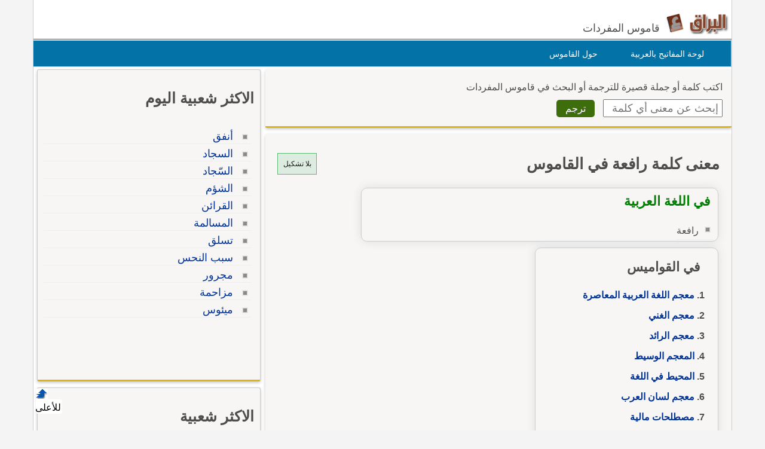

--- FILE ---
content_type: text/html; Charset=utf-8
request_url: https://www.alburaq.net/meaning/%D8%B1%D8%A7%D9%81%D8%B9%D8%A9
body_size: 16239
content:
<!DOCTYPE html>
<html lang="ar" dir="rtl">
<head>

<meta charset="utf-8">
<meta name="viewport" content="width=device-width, initial-scale=1.0, shrink-to-fit=no">
<title>معنى و ترجمة كلمة رافعة في القاموس, تعريف وشرح بالعربي</title>
<meta property="og:site_name" content="قاموس البراق" />
<meta property="og:image" content="/img/og-buraq.png" />
<meta property="og:title" content="معنى و ترجمة كلمة رافعة في القاموس, تعريف وشرح بالعربي" />

<meta property="og:url" content="https://www.alburaq.net/meaning/%D8%B1%D8%A7%D9%81%D8%B9%D8%A9" />

<link rel="shortcut icon" href="/img/favicon.ico" />
<meta name="msapplication-TileColor" content="#ffffff">
<meta name="msapplication-square70x70logo" content="/img/ms-icon-70x70.png">
<meta name="msapplication-square150x150logo" content="/img/ms-icon-150x150.png">
<meta name="msapplication-square310x310logo" content="/img/ms-icon-310x310.png">
<!--[if lt IE 9]>
    <script src="/js/html5-oldIE.js"></script>
<![endif]-->
    
<style> 
 html{font-size:16px;direction:rtl;height:100%}.resg{margin:4px auto 20px auto;min-height:250px;max-width:300px;border:1px solid #cac5c5}.centerdiv{margin:10px auto;text-align:center}.logo,.fb-symbol,.facebook,.google,.twitter,.bullet-grey,.top,.bullet,.icon,.meaning li:before,.related li:before{background:url(/img/sprites.png) no-repeat}.icon,.back-to-top{display:inline-block}.icon.facebook{background-position:-87px -46px;width:19px;height:18px}.icon.fbicon{background-position:-7px -44px;width:27px;height:28px}.icon.google{background-position:-39px -46px;width:22px;height:22px}.icon.twitter{background-position:-64px -46px;width:19px;height:16px}.meaning li:before{background-position:-44px -77px}.related li:before{background-position:-44px -90px}.meaning li:before,.related li:before{width:10px;height:10px;display:block;position:absolute;content:" ";top:10px;right:5px}.keymap1{margin-top:15px;width:450px;height:auto}.translated{font-size:18px;display:block}#back-to-top{position:fixed;bottom:40px;left:60px;text-decoration:none;padding:5px;color:#777;background-position:-10px -82px;width:20px;height:20px}.z20{position:fixed;bottom:28px;left:60px;text-decoration:none;padding:2px;color:#000;background-color:#fff;width:40px;height:20px;border-radius:4px}#back-to-top span{margin-left:130px}.wrapper{width:1170px;border-left:1px solid #ccc;border-right:1px solid #ccc;margin:0 auto;background-color:#fff;overflow:hidden;position:relative;box-sizing:border-box}img,a img{border:none}img{display:inline-block;vertical-align:middle}hr{height:0;display:block;clear:both;margin:0;padding:0;border:1px solid #ddd;border-width:1px 0 0}#onlineresults{margin:10px 2px}.term{width:200px;height:30px;padding:5px;font-size:18px;font-family:Arial}h1,h2,h3{font-family:"Arial",Tahoma}h1{font-size:1.65rem}h2{font-size:28px;font-size:1.55rem}h3{font-size:22px}.thes h3{font-family:Tahoma,Arial,Helvetica,sans-serif;font-size:16px;color:#6d3b25;display:inline;margin-left:10px;margin-right:20px;line-height:25px}h4{font-size:20px;font-size:1.25rem}h5{font-size:18px;font-size:1.125rem}h6{font-size:16px;font-size:1rem}h1,h2,h3,h4,h5,h6{line-height:1.4}body{font-family:sans-serif,Tahoma,Arial,Helvetica;color:#4d4d4d;background-color:#f4f4f4;font-size:16px;line-height:1.5;margin:0;padding:0}.arabic-headers{width:80%;max-width:301px;margin:2px 2px;border:1px solid #ccc;padding:2px;border-radius:10px;overflow:auto;margin-top:10px;box-shadow:0 0 15px #ddd}.arabic-headers h3{padding:0 12px;margin:15px}.arabic-headers ol{padding:0 22px;margin:5px 15px}.arabic-meaning{width:80%;margin:2px 2px;border:1px solid #ccc;padding:2px;border-radius:10px;overflow:auto;box-shadow:0 0 15px #ddd}.arabic-meaning h2,.translations h2,.terms h2{margin:5px 10px;color:#008000;display:block;font-size:22px}.arabic-meaning:after{content:' ';clear:both}.arabic-meaning li{display:inline;margin-left:5px;float:right}.results{line-height:26px;border:1px solid #efecec;background-color:#fff;padding:10px;margin-top:15px;border-radius:5px 15px 0 0;border-bottom:1px solid #e0b311;overflow:hidden;padding:15px 5px}.result{min-height:60px;overflow:hidden;padding:0 5px;display:-webkit-box;-webkit-line-clamp:2;-webkit-box-orient:vertical}.result.vall{height:auto;display:block}.expand{font-size:14px;color:#3a8b19;font-weight:600;padding:6px;width:100%;border-top:2px solid #eee}.expand.sign{font-size:24px;color:#3a8b19;font-weight:600;padding:6px;border-top:2px solid #3a8b19}.subword{color:#15269a;font-weight:600;font-size:24px;margin-right:10px}.subword span{color:#5c8343;font-size:18px;margin-left:10px}.results ul{list-style-type:decimal;margin:12px;padding:5px 26px}.results li{margin:0;padding:2px}textarea{width:75%;max-width:700px;min-width:630px;margin-top:10px;font-size:8pt;color:#000;font-family:Tahoma;border:1px solid #999;padding:5px}label{display:block;padding:5px}.divbox,.thes{background-color:#f7f6f5;position:relative;overflow:hidden;margin:4px auto;padding:10px 15px 15px 15px;clear:both}.innerbox{background-color:#f7f6f5;border:1px solid #ccc;overflow:hidden;margin:4px auto;padding:10px 10px 15px 10px}.innerbox,.divbox{box-sizing:border-box;border-radius:3px;box-shadow:0 2px 5px 0 rgba(0,0,0,.225);margin-bottom:10px;border-bottom:3px solid #e0b311}#content .divbox{width:100%}#topnav{direction:rtl;width:960px;height:25px;position:relative;background-color:#e7e7e7;border-bottom:thin solid #e6e6fa;margin:1px auto 0}#topnav ul{font-family:Tahoma;font-size:12px;padding-left:10px;padding-right:10px;margin-top:1px;direction:rtl;padding-top:5px;display:inline}#topnav a{text-decoration:none;color:#000;border-radius:1px}#topnav a:hover{text-decoration:underline}#topnav img{vertical-align:top;display:inline;margin:0;padding:0}img{border:0}#header{min-height:45px;position:relative;clear:both;margin:20px auto 0;border-bottom:1px solid #824124}hr{border:0;height:1px;background:0 #333;clear:both}#topheader{position:relative}#Body{width:960px;position:relative;overflow:hidden;clear:both;margin:10px auto 0}.rtl{direction:rtl;text-align:right}.ltr{direction:ltr;text-align:left}#context{clear:both;min-height:100%;height:auto;margin-top:10px;overflow:auto;border-top:1px solid #dedede}#context h2{margin-top:10px}.translations{margin-top:10px}#context:after{content:" ";clear:both}.ctx{box-sizing:border-box;border-bottom:1px solid #dedede;height:auto;overflow:auto;font-size:16px;color:rgba(0,0,0,.8)}.ctx:hover{border-bottom:1px solid #656464}.inctx{color:#2f2f2f;background-color:#efead8;padding:5px;box-sizing:border-box;border-radius:10px}.ctxrtl{width:50%;padding:10px;direction:rtl;float:right;box-sizing:border-box;text-align:right}.ctxltr{box-sizing:border-box;width:50%;padding:10px;direction:ltr;float:left;overflow:hidden;height:auto}.comb{padding:4px;border:1px solid #ccc;box-sizing:border-box;margin:2px 2px 1px 1px;display:inline-block}.comb:hover{background-color:#ecece7}.footer{padding:10px 0 0;border-top:1px solid #ddd;font-size:14px}.goleft{float:left}.goright{float:right;text-align:right}#cselect a:hover{text-decoration:underline;color:#f90}#topheader h1{top:30px;left:150px;font-size:12px;font-weight:700;margin:0}:link{color:#039;font-style:normal;font-variant-ligatures:normal;font-variant-caps:normal;text-decoration:none}:visited{color:#039;font-style:normal;font-family:Tahoma;font-variant-ligatures:normal;font-variant-caps:normal;text-decoration:none}input,select{box-sizing:border-box}.innercenter{width:100%;margin:0 auto;padding:5px;box-sizing:border-box}.textcenter{text-align:center}select{font-style:normal;font-variant:normal;font-weight:400;font-stretch:normal;font-size:11px;line-height:normal;color:#000;font-family:Tahoma}#footer{background:none 0 0 repeat scroll #01344c;color:#fff;overflow:auto;padding-bottom:10px;text-align:right;padding-top:5px;clear:both;margin:10px auto;height:auto}#footer a{text-decoration:none;color:#fff}.sociallinks{max-height:36px;overflow:hidden}.sociallinks div{float:left;padding-right:10px}.fb{margin:1px 15px}.about span{padding-right:10px}.about{font-size:14px}#header h1{display:inline}#footer .links{height:25px}.menu{list-style:none;width:1170px;height:43px;border:1px solid #ccc;direction:rtl;text-align:right;z-index:99;margin:1px auto 0;padding:0;background-color:#0272a7}.menu li{float:right;display:block;text-align:center;position:relative;margin-right:30px;margin-top:7px;border:0;padding:4px 9px;border:1px solid #0272a7}#menu li:hover{border:1px solid #777;border-radius:5px 5px 0 0;background:#f4f4f4}#menu li a{font-size:14px;color:#fff;display:block;outline:0;text-decoration:none;padding-right:5px}#menu li:hover a{color:#824124}#cselect{text-align:right;width:98%;display:block;height:auto;margin:0 auto 5px;padding:1px}#cselect a{height:14px;display:inline-block}.divhead{margin:10px auto;padding:0 5px 5px}.divhead span{font-size:16px}.tashkeel{padding:4px;border:1px solid #5fb774;background-color:#ddece0;height:26px;width:56px;display:block;text-align:center}.tashkeel span{font-size:12px;line-height:26px;color:#191717}.meaning span{line-height:38px}#side img{border:thin solid #a9a9a9}#content-header{background:#fff;position:relative;text-align:right;direction:rtl;float:right;margin:0 2px 10px;padding:0 2px}#content-header a{font-size:14px}.left-side{min-height:400px}#content strong{padding-right:10px}.button{margin-right:10px;display:inline;background:center bottom repeat-x #777;border:0;color:#fff;cursor:pointer;border-radius:5px;text-shadow:#666 1px 1px;padding:5px 15px;font-size:16px}.button:hover{background-position:0 -48px}.button:active{background-position:0 top;position:relative;top:1px}.button.green{background-color:#3e6d0b}.terms{font-family:Arial;font-size:14pt;line-height:27px;margin-top:10px;padding:5px}.share-box{position:absolute;top:5px;left:5px;padding-top:2px;padding-bottom:5px;float:left;overflow:hidden;text-align:right;width:40px}.share-buttons a{margin-left:3px;margin-bottom:3px;float:right;width:12px;height:14px;text-decoration:none!important;padding:9px 11px 12px 16px}.share-buttons a:hover{opacity:.8}.share-facebook{background:#2d5f9a}.share-twitter{background:#00c3f3}.share-google{background:#eb4026}.tophits{font-size:16px;line-height:18px;width:304px}.terms ul{padding-top:10px;padding-right:5px;list-style:none;text-align:right;margin-top:0;font-family:Arial;font-weight:700}.terms li{text-align:right;line-height:15px;margin-top:2px;font-size:15px;padding:2px 5px 10px}.meaning,.related{padding-top:10px;padding-right:5px;list-style:none;margin-top:0}.related li{border-bottom:1px solid #eee}.meaning li strong{font-family:sans-serif,Arial,Tahoma;font-weight:700;font-size:18px;line-height:24px}.related li{margin-top:2px;padding:5px 25px 2px 0;position:relative}ul>li::marker{font-weight:600;color:#5fa720}.headerscontent{font-weight:600;line-height:34px}.meaning li{position:relative;line-height:30px;margin-top:2px;font-size:16px;padding-right:25px;overflow:auto}.related li:hover{background-color:#e9e9ea}.meaning li:before,.related li:before{width:10px;height:10px;display:block;position:absolute;content:" ";top:10px;right:5px}.spanltr{direction:ltr;text-align:left;border-bottom:1px solid #cce;padding:5px;display:block;min-height:20px}.dvltr{direction:ltr;text-align:left;border-bottom:1px solid #cce;padding:10px;min-height:40px}.sub-header{color:#078000;margin-bottom:10px}.thes li{line-height:14px;margin-top:10px;font-family:Arial;font-size:14pt;line-height:22px;margin-top:10px;padding:5px}.dvltr b{font-size:11pt}.mainsearch div{margin-top:8px}#topnav .goleft,#topnav .goright{padding-top:3px}#topnav ul li,#footer ul li{display:inline;list-style-type:none;margin-right:5px}.logo{background-position:0 0;width:115px;height:37px;display:inline-block}.header .slogan{display:inline-block;margin:-10px 5px 0 0;vertical-align:middle;font-size:18px;font-weight:normal}.content,header,#footer{width:1170px;margin:auto;overflow:auto}.row{width:100%;margin:0 auto 15px;margin:0 auto .9375rem}.wrapper:before,.wrapper:after,.row:before,.row:after{content:" ";display:table}.wrapper:after,.row:after{clear:both}.row .row:last-child{margin-bottom:0}.column{width:100%;float:right;padding-right:10px;padding-left:10px;-webkit-box-sizing:border-box;-moz-box-sizing:border-box;box-sizing:border-box;padding:0}.tophits{width:96%;min-width:304px;min-height:522px}.options{background:url(/images/menu.png) no-repeat;width:60px;height:60px;display:inline-block;cursor:pointer;border-left:1px solid #ccc;text-indent:-1000em;background-position:10px 10px}@media screen and (max-width:360px){.innercenter{width:100%}.keymap1{width:350px}.menu{display:none}.menu li{margin-right:2px;padding-right:2px}.menu-icon{position:relative}.menu-icon .line{width:100%;height:4px;display:block;margin-bottom:4px;border-radius:5px;background-color:#ef6b08;transition:.3s}.menu-icon .close{width:40px;height:25px;display:none;position:absolute;top:15px;left:0;background:none !important}.off-menu-icon{height:20px;float:left;display:inline-block;position:relative;margin-top:20px}}@media screen and (max-width:300px){.term{width:160px}}@media screen and (min-width:1170px){.large-1{width:8.33333%}.large-2{width:16.66667%}.large-3{width:25%}.large-4{width:33.33333%}.large-5{width:41.66667%}.large-6{width:50%}.large-7{width:58.33333%}.large-8{width:66.66667%}.large-9{width:75%}.large-10{width:83.33333%}.large-11{width:91.66667%}.large-12{width:100%}.hidden-desktop{display:none !important}.visible-desktop{display:block !important}}@media screen and (min-width:768px) and (max-width:959px){.medium-1{width:8.33333%}.medium-2{width:16.66667%}.medium-3{width:25%}.medium-4{width:33.33333%}.medium-5{width:41.66667%}.medium-6{width:50%}.medium-7{width:58.33333%}.medium-8{width:66.66667%}.medium-9{width:75%}.medium-10{width:83.33333%}.medium-11{width:91.66667%}.medium-12{width:100%}.hidden-tablet{display:none !important}.visible-tablet{display:block !important}}@media screen and (max-width:767px){h1{font-size:22px;font-size:1.375rem}h2{font-size:18px;font-size:1.125rem}h3{font-size:16px;font-size:1rem}h4{font-size:14px;font-size:.875rem}h5{font-size:13px;font-size:.8125rem}h6{font-size:13px;font-size:.8125rem}h1,h2,h3,h4,h5,h6{line-height:1.4}.small-1{width:8.33333%}.small-2{width:16.66667%}.small-3{width:25%}.small-4{width:33.33333%}.small-5{width:41.66667%}.small-6{width:50%}.small-7{width:58.33333%}.small-8{width:66.66667%}.small-9{width:75%}.small-10{width:83.33333%}.small-11{width:91.66667%}.small-12{width:100%}.hidden-mobile{display:none !important}.visible-mobile{display:block !important}.share-box{width:100%;position:static;text-align:left}.share-buttons a{float:left}.innercenter{width:100%}.keymap1{width:350px}.arabic-meaning{width:95%;margin:2px auto}.off-menu-icon:hover,.menu-icon .close{cursor:pointer}.menu-icon{position:absolute;top:0;left:10px}.menu-icon .line{height:3px}.off-menu-icon{width:20px;margin-top:12px}}@media screen and (max-width:1169px){.header,.wrapper,.menu,#footer{width:100%}.header.sticky .row,.content{width:100%}.header .slogan{position:absolute;bottom:10px}.header.sticky .slogan{display:none}.mawdoo3-tooltip{width:300px;top:45px;right:5px;left:5px;padding:7px 0;font-size:12px}.search .btn{width:20%;max-width:54px;position:absolute;top:0;right:0}.search .field{width:100% !important;padding-right:60px;line-height:30px}.search.inside.search-onMobile .field{padding-right:30px}.search-loading{width:80%;padding:0 10%}.menu-icon .line{background-color:#27b5bb}.search.home{right:95px}.side-nav{width:230px;height:100%;position:fixed;top:0;bottom:0;left:-250px;overflow-y:auto;padding:10px 10px 0;background-color:#188086;text-align:right;z-index:1}.side-nav ul{margin:0;padding:0}.side-nav ul li{height:40px;float:none;display:block;margin:0}.side-nav ul li a{display:block;font-size:14px;color:#fff}.side-nav .icon{height:14px;display:inline-block;margin-left:10px;vertical-align:middle}.search input[type="submit"]{text-indent:-99999px}.search-onMobile{width:auto !important;display:block !important;position:absolute;top:10px !important;left:30px;right:95px;margin:0 !important;padding:0 !important;z-index:999999999}#search_home.search-onMobile{position:fixed}.search-onMobile .field{width:95% !important;height:30px !important;line-height:28px !important;font-size:12px}.search-onMobile input[type="submit"]{width:30px !important;height:28px !important;margin:1px 0;background-position:-25px -53px !important;background-color:#fff !important}.social-media{float:right}.social-media a.facebook:hover,.social-media a.twitter:hover,.social-media a.google:hover{border:1px solid #beedef;opacity:1}.main-area{position:static}.main-area,.side-block{width:auto;height:auto}.main-block{height:auto;padding:20px 0}.middle-block{margin:0 10px;padding:1px 10px 10px;border-radius:0}.brief{line-height:30px;font-size:16px;text-align:right}.search.home{width:auto !important;position:static;margin:0;padding:0}.search.home .btn{width:20%;max-width:60px}.search.home.sticky{transition:none}.side-block a{opacity:1}.side-block.right{position:static;margin-top:10px;text-align:center}.side-block.right a{float:none}.side-block.right a .tooltip{width:auto;max-height:34px;display:block;overflow:hidden;position:absolute;left:0;right:0;bottom:0;padding:5px;background-color:#000;font-size:13px;font-size:.8125rem;color:#fff;text-align:right;box-shadow:0 0 15px #ddd;word-wrap:break-word}.all-categories{width:auto}.inside-container{border:0 none}.side-box .list li a{line-height:2}.interactivity .views{float:right;margin-top:5px}.article-img{width:auto}.partners li .img,.partners li .info{width:auto;float:none}.partners li .img{margin-bottom:20px}.partners li .info{text-align:right}h3.media-title a{display:none}.back-to-top{right:auto;left:5px}.interactivity .share,.interactivity .read-more-article{width:100%;position:fixed;bottom:0;left:0;right:0;border-top:1px solid #fff;background-color:#fff;vertical-align:bottom;color:#fff;box-sizing:border-box}.interactivity .share ul li{text-align:center;vertical-align:middle;color:#333}.interactivity .share ul li:hover{cursor:pointer}.interactivity .share a{width:45px;height:45px;margin-right:0;padding-right:0;text-indent:-3000px}.interactivity li.share-facebook{background-color:#3c5a9a}.interactivity li.share-facebook a{background-position:0 -257px}.interactivity li.share-twitter{background-color:#329bc2}.interactivity li.share-twitter a{background-position:-45px -256px}.interactivity li.share-google{background-color:#da4835}.interactivity li.share-google a{background-position:-90px -257px}.interactivity li.share-whatsapp{background-color:#18ac12}.interactivity li.share-whatsapp a{background-position:-135px -253px}.interactivity .read-more-article{max-height:65px;display:none;padding:5px}.interactivity .read-more-article .read{float:right}.interactivity .read-more-article ul{width:80%;float:right;margin:0 5px 0 0;padding:0;list-style-type:none}.interactivity .read-more-article ul li{display:none}.interactivity .read-more-article a{display:block;font-weight:bold;text-decoration:underline;color:#fff;line-height:25px;word-wrap:break-word}.interactivity .read-more-article a img{width:100px;height:50px;float:right;display:inline-block;margin-left:10px;border:1px solid #ddd;vertical-align:text-top}.interactivity .read-more-article a span{width:300px;float:right;display:inline-block;color:#2080c7}.style-box .upload-img .or span{margin:15px 0 !important}.media-articles{width:100% !important}.user-profile .side{margin-bottom:30px}.footer{padding-bottom:50px;background-image:none !important}.footer.home{padding-bottom:0}.footer .links a{margin:5px 0}.ads-top{margin:10px auto}}
</style>
    
<meta content="هل تريد معرفة معنى رافعة؟ هذه الصفحة لمعرفة معنى وتعريف الكلمة وشرح كلمة رافعة بالاضافة لبعض المفردات المرادفة مع الترجمة إلى الإنجليزية." name="description" />
<meta content="انكليزي,انجليزي,عربى,عربي,ترجمة,ترجمه,قاموس رافعة" name="keywords" />
<link href="https://www.alburaq.net/meaning/%D8%B1%D8%A7%D9%81%D8%B9%D8%A9" rel="canonical" /> 
 
<meta name="google-site-verification" content="jouddnQXJ90OtBaqa6gr1wNRoJK9eJogvwJg7c6yymk" />
<meta content="6247A0774257453696331E65B2DB6468" name="msvalidate.01" />  

<script src="https://cmp.gatekeeperconsent.com/min.js" data-cfasync="false"></script>
<script src="https://the.gatekeeperconsent.com/cmp.min.js" data-cfasync="false"></script>
<script async src="//www.ezojs.com/ezoic/sa.min.js"></script>
<script>
    window.ezstandalone = window.ezstandalone || {};
    ezstandalone.cmd = ezstandalone.cmd || [];
</script>
 </head>
<body>
    <div class="wrapper">
		<header id="header" class="header">
            
            	<div id="lefth" class="column large-10 medium-10 small-10">
			 <div id="topheader">
               <strong>   
			<a href="/" title="قاموس البراق " class="logo">
		 </a><span class="slogan hidden-mobile">قاموس المفردات</span>   </strong>  
			 </div>
		</div>
		<div id="righth" class="column large-2 medium-2 small-2 menu-icon">
   
<a id="off-menu-icon" class="off-menu-icon">
<span class="top line"></span>
<span class="middle line"></span>
<span class="bottom line"></span></a>
<span id="off-menu-closeIcon" class="close"></span>
</div>
</header>	  
<nav class="nav">
    <ul id="menu" class="menu">
        <li><a href="/arabic-keyboard.asp">لوحة المفاتيح بالعربية</a>
        </li>
        <li><a href="/about.asp">حول القاموس</a>
        </li>
    </ul>
</nav>



 
<div class="content">     
 
<section id="content" class="column large-8 medium-8 small-12">  
    	
<div class="divbox mainsearch">
	<form action="/search.asp" method="post" name="qrform" id="qrform" >
			<div>
				<span>اكتب كلمة أو جملة قصيرة للترجمة
                    أو البحث      
				في قاموس المفردات</span>			
                </div>
<div>
<input name="term" id="term"  type="text" class="term" placeholder="إبحث عن معنى أي كلمة" />
 <input name="submit"  type="submit"  value="ترجم" class="button green  "  />
</div>

</form>
</div>

 <div class="divbox">

        <div class="divhead">
<div class="goleft">
  <a class="tashkeel" href="#" id="tash">
        <span id="tashswitch">بلا تشكيل</span>
    </a>
</div>
 
        <h1>معنى كلمة رافعة في القاموس </h1>
        
           

             <div class="arabic-meaning"><h2>في اللغة العربية</h2><ul class="related"><li>رافعة</li></ul></div><div class="arabic-headers"><h3>في القواميس</h3><ol class=""><li class="headerscontent"><a href="#res1">معجم اللغة العربية المعاصرة</a></li><li class="headerscontent"><a href="#res2">معجم الغني</a></li><li class="headerscontent"><a href="#res3">معجم الرائد</a></li><li class="headerscontent"><a href="#res4">المعجم الوسيط</a></li><li class="headerscontent"><a href="#res5">المحيط في اللغة</a></li><li class="headerscontent"><a href="#res7">معجم لسان العرب</a></li><li class="headerscontent"><a href="#res14">مصطلحات مالية</a></li><li class="headerscontent"><a href="#translated">ترجمة إنجليزية</a></li></ol></div><ul class="meaning"><li><strong>رَافِعَةٌ : (جامد)</strong><br /><span data-tag="">: كُلُّ أدَاةٍ تُسْتَعْمَـلُ لِرَفْعِ الأثْقَالِوَنَقْلِهَا وَتَتَألَّفُ مِـنْ ثَلاَثَةِ أقْسَـامٍ : نُقْطَـةُ الاسْتِنَادِ، وَذِرَاعُ الْمُقَاوَمَةِ وَذِرَاعُ القُوَّةِ، وَهِيَ ثَلاَثَةُ أنْوَاعٍ بِالنِّسْبَةِ إلَى مَوْقِعِ الاسْتِنَادِ. رَافِعَةُ البِنَاءِ رَافِعَةُ الألْغَامِ رَافِعَةُ الحَنَفِيَّةِ رَافِعَةُ تَبْدِيلِ السَّيْرِ.</span></li></ul>


        </div> 

<div class="sha">



<div class="results" id="res1">

<div class="goleft">
<b>معجم اللغة العربية المعاصرة</b>
<a class="expand sign" href="#res1" >+</a>
</div>

<p class="subword"><span>(أ)</span>رافِعة</p><div><ul class="result"><li> جمع رافعات ورَوَافِع (لغير العاقل).</li><li> صيغة المؤنَّث لفاعل رفَعَ.</li><li> اسم آلة من رفَعَ: ما يُحمل بها الأشياء.</li><li> رفع الشرطيّ السيارة المخالفة من مكانها بالرافعة.</li><li> رافعة ألغام.</li><li> (الموسيقى) علامة موسيقيّة ترفع العلامة التي تسبقها نصف خانة.</li><li> (التشريح) كل عضلة ترفع.</li><li> رافعة جَفْنِيّة.</li><li> رافعة الشَفة العليا.</li><li> (الطبيعة والفيزياء) قضيب معدنيّ صُلب يتحرك حول نقطة ثابتة تسمَّى نقطة الارتكاز، ويسهِّل رفع الأثقال، وهي إحدى الآلات البسيطة التي تضاعف القوَّة.</li></ul></div><p class="subword"><span>(ب)</span>رفُعَ</p><div><ul class="result"><li> رفُعَ في يَرفُع ، رِفعةً ورِفاعةً ، فهو رَفيع ، والمفعول مَرْفُوع فيه.</li><li> رفُعَ الشَّخصُ في حسبه ونسبه ارتفع قَدْرُه وشَرُف.</li><li> نال رِفْعة بين مواطنيه.</li><li> رفيع الشأن/ المستوى.</li><li> مقام/ خُلُق رفيع.</li><li> فلانٌ أرفعُ من السَّماء.</li></ul></div>
<div class="resoptions">
<a class="expand" href="#res1" >عرض المزيد</a>
</div>

</div>



<div class="results" id="res2">

<div class="goleft">
<b>معجم الغني</b>
<a class="expand sign" href="#res2" >+</a>
</div>

<p class="subword">رَافِعَةٌ</p><div><ul class="result"><li> جمع: رَوَافِعُ. [ر ف ع].: كُلُّ أدَاةٍ تُسْتَعْمَلُ لِرَفْعِ الأثْقَالِوَنَقْلِهَا وَتَتَألَّفُ مِنْ ثَلاَثَةِ أقْسَامٍ : نُقْطَةُ الاسْتِنَادِ، وَذِرَاعُ الْمُقَاوَمَةِ وَذِرَاعُ القُوَّةِ، وَهِيَ ثَلاَثَةُ أنْوَاعٍ بِالنِّسْبَةِ إلَى مَوْقِعِ الاسْتِنَادِ. :رَافِعَةُ البِنَاءِ : رَافِعَةُ الألْغَامِ :رَافِعَةُ الحَنَفِيَّةِ :رَافِعَةُ تَبْدِيلِ السَّيْرِ.</li></ul></div>
<div class="resoptions">
<a class="expand" href="#res2" >عرض المزيد</a>
</div>

</div>



<div class="results" id="res3">

<div class="goleft">
<b>معجم الرائد</b>
<a class="expand sign" href="#res3" >+</a>
</div>

<p class="subword"><span>(أ)</span>رافِعة</p><div><ul class="result"><li> رافعة.</li><li> ج، روافع.</li><li> رافعة كل جماعة تذيع الأخبار والأسرار.</li><li> رافعة الة ترفع الأثقال وتنقلها أحيانا من مكان إلى آخر.</li></ul></div><p class="subword"><span>(ب)</span>رَفع</p><div><ul class="result"><li> رفع.</li><li> يرفع ، رفعة ورفاعة.</li><li> شرف وعلا قدره.</li></ul></div>
<div class="resoptions">
<a class="expand" href="#res3" >عرض المزيد</a>
</div>

</div>



<div class="results" id="res4">

<div class="goleft">
<b>المعجم الوسيط</b>
<a class="expand sign" href="#res4" >+</a>
</div>

<p class="subword">الرَّافِعَةُ</p><div><ul class="result"><li> الرَّافِعَةُ كل جماعة مُبَلِّغَةٍ تُبَلِّغُ وتُذيع الأخبار والأسرار.</li><li> و الرَّافِعَةُ آلة يُرْفَعُ بها الشيءُ.  والجمع : روَافع.</li></ul></div>
<div class="resoptions">
<a class="expand" href="#res4" >عرض المزيد</a>
</div>

</div>



<div class="results" id="res5">

<div class="goleft">
<b>المحيط في اللغة</b>
<a class="expand sign" href="#res5" >+</a>
</div>

<p class="subword">رَفَعَهُ</p><div><ul class="result"><li> ـ رَفَعَهُ: ضِدُّ وضَعَهُ، كرَفَّعَهُ، وارْتَفَعَهُ فارْتَفَعَ.</li><li> ـ رَفَعَ البَعيرُ في سَيْرِهِ: بالَغَ.</li><li> ـ ورَفَعْتُهُ أنا، لازِمٌ مُتَعَدٍّ، ورَفَعَ القَوْمُ: أصْعَدُوا في البلادِ.</li><li> ـ رَفَعَ الزَّرْعَ: حَمَلوهُ بعد الحَصادِ إلى البَيْدَرِ. وهذه أيامُ رَفاعٍ ورِفاعٍ.</li><li> ـ رَفاعُ: اكْتِنازُ الزَّرْعِ.</li><li> ـ رَفاَّعُ: جَدُّ محمدِ بنِ عبدِ اللهِ الأَنْدَلُسِيِّ المُحدِّثِ.</li><li> ـ {وفُرُشٍ مَرْفوعَةٍ}: بعضُها فوق بعضٍ أو مُقَرَّبَةٌ لهم، ومنه: رَفَعْتُهُ إلى السلطانِ رُفْعاناً، أو مَعْناهُ: النِّساءُ المكَرَّماتُ.</li><li> ـ ناقَةٌ رافِعٌ: رَفَعَتِ اللِّبَأَ في ضَرْعِها.</li><li> ـ بَرْقٌ رافِعٌ: ساطِعٌ.</li><li> ـ رافِعٌ: خَمْسَةٌ وثَلاثون صحابياً.</li><li> ـ رِفاعَةُ: ثَلاثَةٌ وعشرون.</li><li> ـ رُوَيْفِعٌ: مَوْلَى رسولِ الله صلى الله عليه وسلم، ورُوَيْفِعُ بنُ ثابِتٍ: صحابيان.</li><li> ـ رِفاعَةُ والرُّفاعَةُ: العُظَّامَةُ، وخَيْطٌ يَرْفَعُ به المُقَيَّدُ قَيْدَهُ إليه، وشِدَّةُ الصَّوْتِ.</li><li> ـ رَفُعَ رَفاعَةً: صارَ رَفيعَ الصَّوْتِ.</li><li> ـ رَفُعَ رِفْعَةً: شَرُفَ وعلا قَدْرُهُ، فهو رفيعٌ.</li><li> ـ رُفَيْعٌ: أبو العالِيَة الرِّيَاحِيُّ التابِعِيُّ.</li><li> ـ رَبيعَةُ بنُ رُفَيْعٍ: في القافِ.</li><li> ـ رُفَيْعَةٌ: بِنْتُ وَزَرٍ المُحَدِّثَةُ.</li><li> ـ رَفَّعَهُمْ تَرْفيعاً: باعَدَهُمْ في الحَرْبِ.</li><li> ـ رَفَّعَ الحِمارُ في عَدْوِهِ: عَدَا عَدْواً بَعْضُهُ أرْفَعُ من بعضٍ.</li><li> ـ رافَعَهُ إلى الحاكِمِ: شَكاهُ.</li><li> ـ رافَعَهُ بهم: أبْقى عليهم.</li><li> ـ رافَعَني وخافَضَني: داوَرَني كلَّ مُداوَرَةٍ.</li><li> ـ اسْتَرْفَعَه: طَلَبَ رَفْعَه.</li><li> ـ اسْتَرْفَعَ الخِوانُ: نَفِذَ ما عليه، وحانَ أن يُرْفَعَ.</li></ul></div>
<div class="resoptions">
<a class="expand" href="#res5" >عرض المزيد</a>
</div>

</div>



<div class="results" id="res7">

<div class="goleft">
<b>معجم لسان العرب</b>
<a class="expand sign" href="#res7" >+</a>
</div>

<p class="subword">رفع</p><div><ul class="result"><li> في أَسْماء الله تعالى الرافِعُ: هو الذي يَرْفَعُ المؤْم بالإِسعاد وأَولياءَه بالتقْرِيب.</li><li> والرَّفْعُ: ضدّ الوَضْع، رَفَعْته فارْتَفَ فهو نَقيض الخَفْض في كل شيء، رَفَعه يَرْفَعُه رَفْعاً ورَفُع هو رَفاع وارْتَفَع.</li><li> والمِرْفَع: ما  رُفِع  به.</li><li> وقوله تعالى في صفة القيامة خافِضةٍ رافِعة؛ قال الزجاج: المعنى أَنها تَخْفِض أَهل المعاصي وتَرْفَع أَه الطاعة.</li><li> وفي الحديث: إِنّ اللهَ تعالى يَرفع العَدْلَ ويَخْفِضُه؛ قا الأَزهري: معناه أَنه يرفع القِسط وهو العَدل فيُعْلِيه على الجَوْر وأَهله، ومرة يخْفِضه فيُظهر أَهلَ الجور على أَهل العدل ابْتلاءً لخلقه، وهذ في الدنيا والعاقبةُ للمتقين ويقال:  ارْتَفَعَ  الشيءُ ارْتِفاعاً بنفسه إِذا عَلا.</li><li> وفي النوادر: يقا  ارتفع  الشيءَ بيده ورَفَعَه.</li><li> قال الأَزهري: المعروف في كلام العر رَفَعْت الشيءَ فارتفع، ولم أَسمع  ارتفع  واقعاً بمعنى  رَفَع  إِلاَّ ما قرأْت في نوادر الأعراب والرُّفاعة، بالضم، ثوب تَرْفَع به المرأَة الرَّسْحاء عَجِيزتَه تُعظِّمها به، والجمع الرفائعُ؛ قال الراعي عِراضُ القَطا لا يَتَّخِذْن الرَّفائع والرفاع: حبل (* قوله [ والرفاع حبل ] كذا بالأصل بدون هاء تأنيث وهو عي ما بعده.</li><li> ) يُشدُّ في القيد يأْخذه المُقَيَّد بيده يَرْفَعُه إِليه ورُفاعةُ المُقيد: خيط يرفع به قيدَه إِليه.</li><li> والرَّافِعُ من الإِبل: الت رَفَعت اللِّبَأَ في ضَرْعِها؛ قال الأَزهري: يقال للتي رَفَعَت لبنَها فل تَدِرَّ رافِعٌ، بالراء، فأَما الدَّافِعُ فهي التي دَفَعت اللبأَ ف ضرعها.</li><li> والرَّفْع تَقرِيبك الشيء من الشيء.</li><li> وفي التنزيل: وفُرُشٍ مَرْفوعة أَي مُقَرَّبةٍ لهم، ومن ذلك رَفَعْتُه إِلى السلطان، ومصدره الرُّفعان بالضم؛ وقال الفراء: وفرش مرفوعة أَي بعضها فوق بعض.</li><li> ويقال: نسا مَرْفُوعات أَي مُكَرَّمات من قولك إِن الله يَرْفَع من يَشاء ويَخْفِضُ.</li><li> ورفَع السَّرابُ الشخص يَرْفَعُه رَفْعاً: زَهاه.</li><li> ورُفِعَ لي الشيء: أَبصرته م بُعْد؛ وقوله ما كان أَبْصَرَنِي بِغِرَّاتِ الصِّبا فاليَوْمَ قَد رُفِعَتْ ليَ الأَشْباح قيل: بُوعِدت لأَني أَرى القريب بعيداً، ويروى: قد شُفِعت ليَ الأَشْبا أَي أَرى الشخص اثنين لضَعْف بصري، وهو الأَصح، لأَنه يقول بعد هذا ومَشَى بِجَنْبِ الشخْصِ شَخْصٌ مِثْلُه والأَرضُ نائِيةُ الشخُوصِ بَراح ورافَعْتُ فلاناً إِلى الحاكم وتَرافَعْنا إِليه ورفَعه إِلى الحَكَم رَفْعاً ورُفْعاناً ورِفْعاناً: قرّبه منه وقَدَّمه إِليه ليُحاكِمَه ورَفَعْتُ قِصَّتي: قَدَّمْتُها؛ قال الشاعر وهم رَفَعُوا لِلطَّعْن أَبْناء مَذْحِج أَي قدَّمُوهم للحرب؛ وقول النابغة الذبياني ورَفَعَته إِلى السِّجْفَيْنِ فالنَّضَد (* قوله: رفَعَته؛ في ديوان النابغة رفَّعته بتشديد الفاء.</li><li> أَي بَلَغَتْ بالحَفْر وقَدَّمَتْه إِلى موضع السِّجْفَيْنِ، وهم سِتْرا رُواقِ البيت، وهو من قولك  ارْتَفَع  الشيء أَي تقدَّم، وليس هو م الارْتِفاعِ الذي هو بمعنى العُلُوّ، والسيرُ المَرْفُوعُ: دون الحُضْر وفو المَوْضُوعِ يكون للخيل والإِبل، يقال:  ارْفَعْ  من دابَّتك؛ هذا كلا العرب.</li><li> قال ابن السكيت: إِذا  ارتفع  البعير عن الهَمْلَجة فذلك السي المَرْفُوعُ، والرَّوافِعُ إِذا رفَعُوا في مَسيرهم.</li><li> قال سيبويه:  المَرْفُوع  والمَوْضُوعُ من المصادر التي جاءت على مَفْعول كأَنه له ما يَرْفَعُه ول ما يَضَعُه.</li><li> ورفَع البعيرُ في السير يَرْفَع، فهو رافعٌ أَي بالَغَ وسار ذلك السيرَ، ورفَعَه ورفَع منه: ساره، كذلك، يَتعدّى ولا يتعدّى؛ وكذل رَفَّعْتُه تَرْفِيعاً.</li><li> ومَرْفُوعها: خلاف مَوْضُوعِها، ويقال: دابة ل مَرْفُوع ودابة ليس له مَرْفُوع، وهو مصدر مثل المَجْلُود والمَعْقُول قال طرفة مَوْضُوعُها زَوْلٌ، ومَرْفُوعه كَمَرِّ صَوْبٍ لَجِبٍ وسْطَ رِي قال ابن بري: صواب إِنشاده مرفوعها زول، وموضوعه كَمَرِّ صَوْبٍ لَجِبٍ وسْطَ رِي والمرفوعُ:  أَرفع  السير، والمَوضُوع دونه، أَي  أَرْفَعُ  سيرها عَجَب ل يُدْرك وصْفُه وتشبيهُه، وأَمّا موضوعها وهو دون مرفوعها، فيدرك تشبيه وهو كمرّ الريح المُصوِّتة، ويروى: كمرّ غَيْثٍ.</li><li> وفي الحديث: فَرَفَعْت ناقتي أَي كلّفْتها  المَرْفُوع  من السير، وهو فوق الموضوع ودون العَدْو وفي الحديث: فرَفَعْنا مَطِيَّنا ورَفَع رسولُ الله، صلى الله عليه وسلم مَطِيَّتَه وصَفِيَّةُ خَلْفَه.</li><li> والحمار يُرَفِّع في عَدْوه تَرْفِيعاً ورفَّع الحِمار: عَدا عَدْواً بعضُه  أَرْفع  من بعض.</li><li> وكلُّ ما قدَّمْتَه فقد رَفَّعْته.</li><li> قال الأَزهري: وكذلك لو أَخذت شيئاً فرَفَعْتَ الأَوّل فالأَوّل رفَّعْته ترفيعاً والرِّفْعة: نقيض الذِّلّة.</li><li> والرِّفْعة: خلاف الضّعة،  رَفُع  يَرْفُ رَفاعة، فهو رَفيع إِذا شَرُف، والأُنثى بالهاء.</li><li> قال سيبويه: لا يقال رَفُ ولكن ارْتَفَع، وقوله تعالى: في بيوت أَذِنَ الله أَن تُرْفَع؛ قا الزجاج: قال الحسن تأْويل أَن تُرفع أَنْ تُعَظَّم؛ قال: وقيل معناه أَ تُبْنَى، كذا جاء في التفسير.</li><li> الأَصمعي:  رَفَع  القومُ، فهُم رافِعُون إِذ أَصْعَدُوا في البلاد؛ قال الراعي دَعاهُنَّ داعٍ للخَرِيفِ، ولم تَكُن لَهُنَّ بِلاداً، فانْتَجَعْنَ روافِع أَي مُصْعِداتٍ؛ يريد لم تكن تلك البلادُ التي دعَتْهن لهُنّ بِلاداً والرَّفِيعةُ: ما  رُفِعَ  به على الرَّجل، ورَفَعَ فلان على العام رَفِيعة: وهو ما يَرْفَعُه من قَضِيَّة ويُبَلِّغها.</li><li> وفي الحديث: كلُّ  رافِعة  رَفَعتْ عَلَيْنا من البَلاغِ فقد حَرَّمْتُها أَن تُعْضَد أَو تُخْبَ إِلاَّ لعُصْفُورِ قَتَبٍ أَو مَسْنَدِ مَحالةٍ، أَي كلُّ نفْس أَو جماع مُبلِّغة تُبَلِّغ وتُذِيعُ عنا ما نقوله فَلْتُبَلّغْ ولتَحْك أَنّي ق حَرَّمْت المدينة أَن يُقْطَع شجرها أَو يُخْبَط ورَقُها، وروي: م البُلاَّغِ، بالتشديد، بمعنى المُبَلِّغين كالحُدّاثِ بمعنى المُحدِّثِين والرَّفْع هنا من  رَفَع  فلان على العامل إِذا أَذاع خبره وحكى عنه.</li><li> ويقال هذه أَيامُ رَفاعٍ ورِفاعٍ، قال الكسائي: سمعت الجَرامَ والجِرام وأَخَواتها إِلا  الرِّفاع  فإِني لم أَسمعها مكسورة، وحكى الأَزهري عن اب السكيت قال: يقال جاء زَمَنُ  الرَّفاعِ  والرِّفاعِ إِذا  رُفِعَ  الزَّرْعُ والرَّفاعُ والرِّفاعُ: اكْتِنازُ الزَّرعِ ورَفْعُه بعد الحَصاد.</li><li> ورَفَ الزَّرعَ يَرْفَعُه رَفْعاً ورَفاعة ورَفاعاً: نقله من الموضع الذ يَحْصِدُهُ فيه إِلى البَيْدر؛ عن اللحياني: وبَرْقٌ رافع: ساطعٌ؛ قا الأَحوص:أَصاحِ أَلم تَحْزُنْك رِيحٌ مَرِيضةٌ وبَرْقٌ تَلالا بالعَقِيقَيْنِ رافِعُ ورجل رَفِيعُ الصوتِ أَي شريف؛ قال أَبو بكر محمد بن السَّرِيّ: ول يقولوا منه رَفُع؛ قال ابن بري: هو قول سيبويه، وقالوا رَفِيع ولم نَسمعه قالوا رَفُع.</li><li> وقال غيره:  رَفُعَ  رِفْعة أَي  ارْتَفَعَ  قَدْرُه.</li><li> ورَفاعة الصوت ورُفاعتُه، بالضم والفتح: جَهارَتُه.</li><li> ورَجل رَفِيعُ الصوت جَهِيرُه.</li><li> وقد  رَفُع  الرجل: صار رَفِيع الصوتِ.</li><li> وأَمّا الذي ورد في حدي الاعتكاف: كان إِذا دخل العَشْرُ أَيْقظَ أَهلَه ورَفَع المِئْزَر، وهو تشميره ع الإِسبال، فكناية عن الاجْتهاد في العِبادة؛ وقيل: كُنِي به عن اعْتِزا النساء.</li><li> وفي حديث ابن سلام: ما هلَكت أُمّة حتى يُرْفَع القُرآنُ عل السلطان أَي يتَأَوَّلونه ويَرَوْن الخروج به عليه والرَّفْعُ في الإِعراب: كالضمّ في البِناء وهو من أَوضاع النحويين والرَّفعُ في العربية: خلاف الجر والنصب، والمُبْتَدأُ مُرافِع للخبر لأَنّ كل واحد منهما يَرْفَع صاحبه ورِفاعةُ، بالكسر: اسم رجل.</li><li> وبنو رِفاعةَ: قبيلة.</li><li> وبنو رُفَيْع: بطن ورافِع: اسم.</li></ul></div>
<div class="resoptions">
<a class="expand" href="#res7" >عرض المزيد</a>
</div>

</div>



<div class="results" id="res14">

<div class="goleft">
<b>مصطلحات مالية</b>
<a class="expand sign" href="#res14" >+</a>
</div>

<p class="subword"><span>(أ)</span>ارتفع/ يرتفع</p><div><ul class="result"><li> يرتدّ بعد هبوط حادّ ، في الإنجليزية، هي rebound.</li></ul></div><p class="subword"><span>(ب)</span>الرافعة الرأسمالية</p><div><ul class="result"><li> قدرة المنشأة على الحصول على قروض واستثمار حصيلته لتحقيق عائد أعلى من تكلفة الإقراض ، في الإنجليزية، هي capital leverage.</li></ul></div>
<div class="resoptions">
<a class="expand" href="#res14" >عرض المزيد</a>
</div>

</div>




     
  
</div>




<script>

 
 
var resultDivs = document.querySelectorAll('.results');


resultDivs.forEach(function(div) {
    
    var expandLinks = div.querySelectorAll('.expand');
    
    
    expandLinks.forEach(function(link) {
      
        link.addEventListener('click', function() {
      event.preventDefault();
           
          var relatedResultDivs = this.closest('.results').querySelectorAll('.result');
                
               
                relatedResultDivs.forEach(function(resultDiv) {
                    resultDiv.classList.toggle('vall');
                });
    
    if (relatedResultDivs) {
                //relatedResultDiv.classList.toggle('vall');
    
    
    if (this.innerText.trim().length > 2) {
            if (this.innerText.trim() === 'عرض المزيد') {
                        this.innerText = 'عرض أقل';
                    } else {
                        this.innerText = 'عرض المزيد';
            }}
    
    else {
    if (this.innerText.trim() === '+') {
                this.innerText = '-';
            } else {
                this.innerText = '+';
    }
    
    
  





            }
    }
        }
    
    
    );



    });
});


</script>




        <div class="translations results" id="translated">	 
            <h2>ترجمة رافعة باللغة الإنجليزية</h2>         
           <div class="ctx"><div class="ctxrtl">رافعة </div> <div class="ctxltr"><span class="comb">Lift </span> <span class="comb">Derrick </span> <span class="comb">Winch </span> <span class="comb">Hoist </span> <span class="comb">Jack </span> <span class="comb">Lever </span> <span class="comb">Whip </span> <span class="comb">Rig </span> </div></div> 
        </div>
      
     <div id="context" class="thes ">
      <h2>رافعة في سياق الكلام</h2>
         
         <div class="ctx"> 
         <div class="ctxrtl">     هل لاحظتم مدى انخفاض ضغط دمه بالنهاية حتى مع وجود الرافعات؟ </div> 
   <div class="ctxltr">    Did you notice how low his B.P. was at the end, even with three pressors?   </div>            
</div>
    
         <div class="ctx"> 
         <div class="ctxrtl">     لا يمكنني المحافظة على الضغط حتى مع ثلاث رافعات </div> 
   <div class="ctxltr">    I can&#39;t hold B.P., even with three pressors.   </div>            
</div>
    
         <div class="ctx"> 
         <div class="ctxrtl">     رافعات الضغط و موسعات الأوعية لم تحسن من حالتها </div> 
   <div class="ctxltr">    Pressors and vasodilators have not improved her condition whatsoever.   </div>            
</div>
    
         <div class="ctx"> 
         <div class="ctxrtl">     يمكن أن تكتب أنت و محاميك مرافعة ممتازة </div> 
   <div class="ctxltr">    You and your lawyer can write a paper.   </div>            
</div>
    
         <div class="ctx"> 
         <div class="ctxrtl">     رافعات الضغط لا وقت، يجب أن ننتزعه </div> 
   <div class="ctxltr">    Pressors. Don&#39;t have time. We&#39;ve gotta suck it out.   </div>            
</div>
  
        </div>
<div class="divbox"><h2>كلمات شبيهة ومرادفات</h2><ul class="related">

<li><span><a href="/meaning/%D8%B1%D8%A7%D9%81%D8%B9">رافع</a></span><span class="spanltr">Uplifter</span></li>

<li><span><a href="/meaning/%D8%B1%D8%A7%D9%81%D8%B9">رافع</a></span><span class="spanltr">crane, elevator, header, lifter</span></li>

<li><span><a href="/meaning/%D8%B1%D8%A7%D9%81%D8%B9">رافع</a></span><span class="spanltr">plead, submit, plead a cause</span></li>

<li><span><a href="/meaning/%D8%AA%D8%B1%D8%A7%D9%81%D8%B9">ترافع</a></span><span class="spanltr">pleading</span></li>

<li><span><a href="/meaning/%D8%AA%D8%B1%D8%A7%D9%81%D8%B9">ترافع</a></span><span class="spanltr">advocate</span></li>

<li><span><a href="/meaning/%D8%B1%D8%A7%D9%81%D8%B9%D8%A9">رافعة</a></span><span class="spanltr">lift, derrick, winch, hoist, Jack, lever, whip, rig</span></li>

<li><span><a href="/meaning/%D8%A7%D9%84%D8%B1%D8%A7%D9%81%D8%B9">الرافع</a></span><span class="spanltr">Hoister</span></li>

<li><span><a href="/meaning/%D8%A7%D9%84%D8%B1%D8%A7%D9%81%D8%B9">الرافع</a> , مصعد</span><span class="spanltr">elevator</span></li>

<li><span><a href="/meaning/%D8%A7%D9%84%D8%B1%D8%A7%D9%81%D8%B9">الرافع</a></span><span class="spanltr">Lifter</span></li>

<li><span><a href="/meaning/%D9%85%D8%B1%D8%A7%D9%81%D8%B9%D8%A9">مرافعة</a></span><span class="spanltr">pleading, defence, argument, argumentation</span></li>

<li><span><a href="/meaning/%D8%A7%D9%84%D8%B1%D8%A7%D9%81%D8%B9%D8%A9">الرافعة</a></span><span class="spanltr">Crane</span></li>

<li><span><a href="/meaning/%D8%A7%D9%84%D8%B1%D8%A7%D9%81%D8%B9%D8%A9">الرافعة</a></span><span class="spanltr">Hoist</span></li>

<li><span><a href="/meaning/%D8%A7%D9%84%D8%B1%D8%A7%D9%81%D8%B9%D8%A9">الرافعة</a></span><span class="spanltr">Forklift</span></li>

<li><span><a href="/meaning/%D8%A7%D9%84%D8%B1%D8%A7%D9%81%D8%B9%D8%A9">الرافعة</a></span><span class="spanltr">Fork-lift</span></li>

<li><span><a href="/meaning/%D8%A7%D9%84%D8%B1%D8%A7%D9%81%D8%B9%D8%A9">الرافعة</a></span><span class="spanltr">Sling</span></li></ul></div> <div class="divbox"><h2>رافعة في المصطلحات بالإنجليزي</h2><ul class="related intarif">

<li><span>سيّارات رافعة</span><div class="dvltr">Crane lorries</div></li>

<li><span>رافعات سوائل</span><div class="dvltr">Liquid elevators</div></li>

<li><span>لرافعات السوائل</span><div class="dvltr">Of liquid elevators</div></li>

<li><span>جسور رافعة متحركة على قواعد ثابتة  -</span><div class="dvltr">Overhead travelling cranes on fixed support</div></li>

<li><span>مصاعد للأشخاص والبضائع وروافع ذات قواديس  -</span><div class="dvltr">Lifts and skip hoists</div></li></ul></div>
	</div>
     



 </section>

    <aside id="side" class="left-side   column large-4 medium-4 small-12">

  <div id="ezoic-pub-ad-placeholder-101"></div>
<script>
    ezstandalone.cmd.push(function () {
        ezstandalone.showAds(101);
    });
</script>

         
     <div class="tophits innerbox">
<h2>الاكثر شعبية اليوم</h2>
 <ul class="related">
  
<li><a class="termlink" href="/meaning/%D8%A3%D9%86%D9%81%D9%82"><span class="term">أنفق</span></a></li>
     
<li><a class="termlink" href="/meaning/%D8%A7%D9%84%D8%B3%D8%AC%D8%A7%D8%AF"><span class="term">السجاد</span></a></li>
     
<li><a class="termlink" href="/meaning/%D8%A7%D9%84%D8%B3%D8%AC%D8%A7%D8%AF"><span class="term">السّجاد</span></a></li>
     
<li><a class="termlink" href="/meaning/%D8%A7%D9%84%D8%B4%D8%A4%D9%85"><span class="term">الشؤم</span></a></li>
     
<li><a class="termlink" href="/meaning/%D8%A7%D9%84%D9%82%D8%B1%D8%A7%D8%A6%D9%86"><span class="term">القرائن</span></a></li>
     
<li><a class="termlink" href="/meaning/%D8%A7%D9%84%D9%85%D8%B3%D8%A7%D9%84%D9%85%D8%A9"><span class="term">المسالمة</span></a></li>
     
<li><a class="termlink" href="/meaning/%D8%AA%D8%B3%D9%84%D9%82"><span class="term">تسلق</span></a></li>
     
<li><a class="termlink" href="/meaning/%D8%B3%D8%A8%D8%A8+%D8%A7%D9%84%D9%86%D8%AD%D8%B3"><span class="term">سبب النحس</span></a></li>
     
<li><a class="termlink" href="/meaning/%D9%85%D8%AC%D8%B1%D9%88%D8%B1"><span class="term">مجرور</span></a></li>
     
<li><a class="termlink" href="/meaning/%D9%85%D8%B2%D8%A7%D8%AD%D9%85%D8%A9"><span class="term">مزاحمة</span></a></li>
     
<li><a class="termlink" href="/meaning/%D9%85%D9%8A%D8%A6%D9%88%D8%B3"><span class="term">ميئوس</span></a></li>
     
     </ul>
<!-- Ezoic - My sidebar - sidebar -->
<div id="ezoic-pub-ad-placeholder-101"> </div>
<!-- End Ezoic - My sidebar - sidebar -->
     </div>




 
 <div class="tophits innerbox"><h2>الاكثر شعبية</h2>
 <ul class="related">
     
        <li><a class="termlink" href="/meaning/%D9%85%D8%B9%D9%86%D9%89"><span class="term">معنى</span></a></li>
         
        <li><a class="termlink" href="/meaning/%D8%A5%D8%B9%D8%A7%D8%AF%D8%A9"><span class="term">إعادة</span></a></li>
         
        <li><a class="termlink" href="/meaning/%D9%82%D8%A7%D8%A8%D9%84"><span class="term">قابل</span></a></li>
         
        <li><a class="termlink" href="/meaning/%D8%A3%D8%B1%D9%8A%D8%AF"><span class="term">أريد</span></a></li>
         
        <li><a class="termlink" href="/meaning/%D9%83%D8%B1%D8%AF%D9%8A"><span class="term">كردي</span></a></li>
         
        <li><a class="termlink" href="/meaning/%D8%A3%D9%83%D8%AB%D8%B1"><span class="term">أكثر</span></a></li>
         
        <li><a class="termlink" href="/meaning/%D9%85%D8%AA%D8%B9%D9%84%D9%82"><span class="term">متعلق</span></a></li>
         
        <li><a class="termlink" href="/meaning/%D9%85%D8%B1%D8%A7%D8%AF%D9%81"><span class="term">مرادف</span></a></li>
         
        <li><a class="termlink" href="/meaning/%D8%B9%D8%A7%D9%85%D9%84"><span class="term">عامل</span></a></li>
         
        <li><a class="termlink" href="/meaning/%D9%85%D8%AB%D9%8A%D8%B1"><span class="term">مثير</span></a></li>
         
        <li><a class="termlink" href="/meaning/%D8%B4%D8%AC%D8%B1%D8%A9"><span class="term">شجرة</span></a></li>
         
        <li><a class="termlink" href="/meaning/%D9%85%D8%B3%D9%8A%D9%88"><span class="term">مسيو</span></a></li>
         
        <li><a class="termlink" href="/meaning/%D9%82%D9%85%D8%A7%D8%B4"><span class="term">قماش</span></a></li>
         
        <li><a class="termlink" href="/meaning/%D8%AC%D9%87%D8%A7%D8%B2"><span class="term">جهاز</span></a></li>
         
        <li><a class="termlink" href="/meaning/%D9%83%D9%84%D9%85%D8%A9"><span class="term">كلمة</span></a></li>
         
        <li><a class="termlink" href="/meaning/%D9%85%D8%AF%D9%8A%D9%86%D8%A9"><span class="term">مدينة</span></a></li>
         
        <li><a class="termlink" href="/meaning/%D8%B5%D8%A7%D8%AD%D8%A8"><span class="term">صاحب</span></a></li>
         
        <li><a class="termlink" href="/meaning/%D9%81%D8%B1%D8%A7%D9%86%D9%83%D9%88"><span class="term">فرانكو</span></a></li>
         
        <li><a class="termlink" href="/meaning/%D9%85%D8%B6%D8%A7%D8%AF"><span class="term">مضاد</span></a></li>
         
        <li><a class="termlink" href="/meaning/%D8%A7%D8%B1%D8%AA%D9%82%D8%A7%D8%A1"><span class="term">ارتقاء</span></a></li>
         
 </ul></div> 
    </aside>
</div> 
<footer><div id="footer">
 



      <div>
     <a href="#footer"><span id="back-to-top" class="icon back-to-top"></span><span class="z20">للأعلى</span>  </a>
 
    </div>



		<div class="column large-8 medium-8 small-8 about">
		<span>	قاموس البراق : 2015 - 2026</span> 
            <br />
        <a href="/privacy/" rel="nofollow"><span>سياسة الإستخدام والخصوصية</span></a>

		</div>

	<div class="column large-4 medium-4 small-4 ">
	 <div class="sociallinks">

         <div class="fb"> <a href="https://www.facebook.com/alburaq.dictionary/" title="AlBuraq on Facebook" rel="nofollow noopener" >	
<span class="icon fbicon"></span></a> 	</div>
</div> </div>

		
 
<script async src="https://www.googletagmanager.com/gtag/js?id=UA-80515991-1"></script>
<script>
  window.dataLayer = window.dataLayer || [];
  function gtag(){dataLayer.push(arguments)};
  gtag('js', new Date());
  gtag('config', 'UA-80515991-1');
</script>

</div></footer>
</div>
<script src="https://ajax.googleapis.com/ajax/libs/jquery/3.6.0/jquery.min.js"></script>
<script>function makeRequest(n){strbody=document.qrform.term.value;n=n+"?term="+strbody;$.ajax({url:n,type:"GET",success:function(n){$("#sending").hide();$("#onlineresults").fadeIn(200);$("#onlineresults").html(n)},error:function(){$("#sending").hide();$("#allresult").html('<div class="dvbox" >لا نتائج<div>');console.log("timeout/error")}})}var http_request=!1,Get_http_response;$("#back-to-top").click(function(n){n.preventDefault();$("html, body").animate({scrollTop:0},500);setTimeout(function(){$("#back-to-top").hide()},1e3)});$("#off-menu-icon").click(function(){$("#off-menu-icon .top").css({position:"absolute",top:"8px",transform:"rotate(45deg)"});$("#off-menu-icon .middle").hide();$("#off-menu-icon .bottom").css({position:"absolute",top:"8px",transform:"rotate(-45deg)"});$("#off-menu-closeIcon, #top-nav.sticky, #top-nav.inside").show();$("#menu").show();$("#close-off-menu").css("display","block")});$("#off-menu-closeIcon, #close-off-menu").click(function(){$("#off-menu-icon .top").css({position:"static",transform:"rotate(0)"});$("#off-menu-icon .middle").show();$("#off-menu-icon .bottom").css({position:"static",transform:"rotate(0)"});$("#off-menu-closeIcon").hide();$("#menu").hide()});$("#off-menu-icon").click(function(){$("#top-nav").show()});$(window).scroll(function(){$(window).scrollTop()>200&&$("#back-to-top").fadeIn(200)});$("#tash").click(function(n){n.preventDefault();$(".meaning span").each(function(){if($(this).data("tag"))$(this).html($(this).data("tag")),$(this).data("tag",null),$("#tashswitch").html("بلا تشكيل");else{var n=$(this).html();$(this).data("tag",n);n=n.replace(/([\u0617-\u061A\u064B-\u0652])/g,"");$(this).html(n);$("#tashswitch").html("مع تشكيل")}})});</script>
</body>
</html>



 